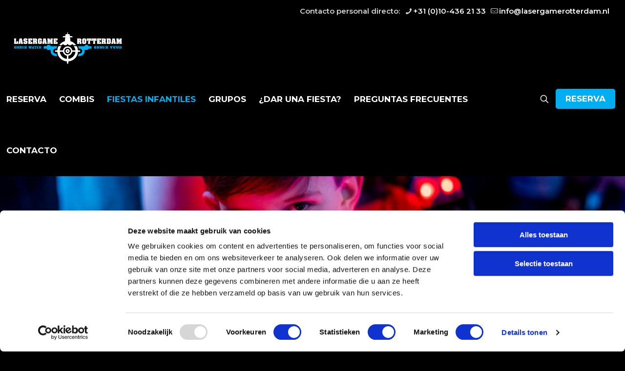

--- FILE ---
content_type: text/html; charset=utf-8
request_url: https://www.google.com/recaptcha/api2/anchor?ar=1&k=6Leqv5EpAAAAACNQ_TNAle6i5yEtVcF4L9SEfIhw&co=aHR0cHM6Ly93d3cubGFzZXJnYW1lcm90dGVyZGFtLm5sOjQ0Mw..&hl=en&v=N67nZn4AqZkNcbeMu4prBgzg&size=invisible&anchor-ms=20000&execute-ms=30000&cb=gtrgnn57jq0y
body_size: 48574
content:
<!DOCTYPE HTML><html dir="ltr" lang="en"><head><meta http-equiv="Content-Type" content="text/html; charset=UTF-8">
<meta http-equiv="X-UA-Compatible" content="IE=edge">
<title>reCAPTCHA</title>
<style type="text/css">
/* cyrillic-ext */
@font-face {
  font-family: 'Roboto';
  font-style: normal;
  font-weight: 400;
  font-stretch: 100%;
  src: url(//fonts.gstatic.com/s/roboto/v48/KFO7CnqEu92Fr1ME7kSn66aGLdTylUAMa3GUBHMdazTgWw.woff2) format('woff2');
  unicode-range: U+0460-052F, U+1C80-1C8A, U+20B4, U+2DE0-2DFF, U+A640-A69F, U+FE2E-FE2F;
}
/* cyrillic */
@font-face {
  font-family: 'Roboto';
  font-style: normal;
  font-weight: 400;
  font-stretch: 100%;
  src: url(//fonts.gstatic.com/s/roboto/v48/KFO7CnqEu92Fr1ME7kSn66aGLdTylUAMa3iUBHMdazTgWw.woff2) format('woff2');
  unicode-range: U+0301, U+0400-045F, U+0490-0491, U+04B0-04B1, U+2116;
}
/* greek-ext */
@font-face {
  font-family: 'Roboto';
  font-style: normal;
  font-weight: 400;
  font-stretch: 100%;
  src: url(//fonts.gstatic.com/s/roboto/v48/KFO7CnqEu92Fr1ME7kSn66aGLdTylUAMa3CUBHMdazTgWw.woff2) format('woff2');
  unicode-range: U+1F00-1FFF;
}
/* greek */
@font-face {
  font-family: 'Roboto';
  font-style: normal;
  font-weight: 400;
  font-stretch: 100%;
  src: url(//fonts.gstatic.com/s/roboto/v48/KFO7CnqEu92Fr1ME7kSn66aGLdTylUAMa3-UBHMdazTgWw.woff2) format('woff2');
  unicode-range: U+0370-0377, U+037A-037F, U+0384-038A, U+038C, U+038E-03A1, U+03A3-03FF;
}
/* math */
@font-face {
  font-family: 'Roboto';
  font-style: normal;
  font-weight: 400;
  font-stretch: 100%;
  src: url(//fonts.gstatic.com/s/roboto/v48/KFO7CnqEu92Fr1ME7kSn66aGLdTylUAMawCUBHMdazTgWw.woff2) format('woff2');
  unicode-range: U+0302-0303, U+0305, U+0307-0308, U+0310, U+0312, U+0315, U+031A, U+0326-0327, U+032C, U+032F-0330, U+0332-0333, U+0338, U+033A, U+0346, U+034D, U+0391-03A1, U+03A3-03A9, U+03B1-03C9, U+03D1, U+03D5-03D6, U+03F0-03F1, U+03F4-03F5, U+2016-2017, U+2034-2038, U+203C, U+2040, U+2043, U+2047, U+2050, U+2057, U+205F, U+2070-2071, U+2074-208E, U+2090-209C, U+20D0-20DC, U+20E1, U+20E5-20EF, U+2100-2112, U+2114-2115, U+2117-2121, U+2123-214F, U+2190, U+2192, U+2194-21AE, U+21B0-21E5, U+21F1-21F2, U+21F4-2211, U+2213-2214, U+2216-22FF, U+2308-230B, U+2310, U+2319, U+231C-2321, U+2336-237A, U+237C, U+2395, U+239B-23B7, U+23D0, U+23DC-23E1, U+2474-2475, U+25AF, U+25B3, U+25B7, U+25BD, U+25C1, U+25CA, U+25CC, U+25FB, U+266D-266F, U+27C0-27FF, U+2900-2AFF, U+2B0E-2B11, U+2B30-2B4C, U+2BFE, U+3030, U+FF5B, U+FF5D, U+1D400-1D7FF, U+1EE00-1EEFF;
}
/* symbols */
@font-face {
  font-family: 'Roboto';
  font-style: normal;
  font-weight: 400;
  font-stretch: 100%;
  src: url(//fonts.gstatic.com/s/roboto/v48/KFO7CnqEu92Fr1ME7kSn66aGLdTylUAMaxKUBHMdazTgWw.woff2) format('woff2');
  unicode-range: U+0001-000C, U+000E-001F, U+007F-009F, U+20DD-20E0, U+20E2-20E4, U+2150-218F, U+2190, U+2192, U+2194-2199, U+21AF, U+21E6-21F0, U+21F3, U+2218-2219, U+2299, U+22C4-22C6, U+2300-243F, U+2440-244A, U+2460-24FF, U+25A0-27BF, U+2800-28FF, U+2921-2922, U+2981, U+29BF, U+29EB, U+2B00-2BFF, U+4DC0-4DFF, U+FFF9-FFFB, U+10140-1018E, U+10190-1019C, U+101A0, U+101D0-101FD, U+102E0-102FB, U+10E60-10E7E, U+1D2C0-1D2D3, U+1D2E0-1D37F, U+1F000-1F0FF, U+1F100-1F1AD, U+1F1E6-1F1FF, U+1F30D-1F30F, U+1F315, U+1F31C, U+1F31E, U+1F320-1F32C, U+1F336, U+1F378, U+1F37D, U+1F382, U+1F393-1F39F, U+1F3A7-1F3A8, U+1F3AC-1F3AF, U+1F3C2, U+1F3C4-1F3C6, U+1F3CA-1F3CE, U+1F3D4-1F3E0, U+1F3ED, U+1F3F1-1F3F3, U+1F3F5-1F3F7, U+1F408, U+1F415, U+1F41F, U+1F426, U+1F43F, U+1F441-1F442, U+1F444, U+1F446-1F449, U+1F44C-1F44E, U+1F453, U+1F46A, U+1F47D, U+1F4A3, U+1F4B0, U+1F4B3, U+1F4B9, U+1F4BB, U+1F4BF, U+1F4C8-1F4CB, U+1F4D6, U+1F4DA, U+1F4DF, U+1F4E3-1F4E6, U+1F4EA-1F4ED, U+1F4F7, U+1F4F9-1F4FB, U+1F4FD-1F4FE, U+1F503, U+1F507-1F50B, U+1F50D, U+1F512-1F513, U+1F53E-1F54A, U+1F54F-1F5FA, U+1F610, U+1F650-1F67F, U+1F687, U+1F68D, U+1F691, U+1F694, U+1F698, U+1F6AD, U+1F6B2, U+1F6B9-1F6BA, U+1F6BC, U+1F6C6-1F6CF, U+1F6D3-1F6D7, U+1F6E0-1F6EA, U+1F6F0-1F6F3, U+1F6F7-1F6FC, U+1F700-1F7FF, U+1F800-1F80B, U+1F810-1F847, U+1F850-1F859, U+1F860-1F887, U+1F890-1F8AD, U+1F8B0-1F8BB, U+1F8C0-1F8C1, U+1F900-1F90B, U+1F93B, U+1F946, U+1F984, U+1F996, U+1F9E9, U+1FA00-1FA6F, U+1FA70-1FA7C, U+1FA80-1FA89, U+1FA8F-1FAC6, U+1FACE-1FADC, U+1FADF-1FAE9, U+1FAF0-1FAF8, U+1FB00-1FBFF;
}
/* vietnamese */
@font-face {
  font-family: 'Roboto';
  font-style: normal;
  font-weight: 400;
  font-stretch: 100%;
  src: url(//fonts.gstatic.com/s/roboto/v48/KFO7CnqEu92Fr1ME7kSn66aGLdTylUAMa3OUBHMdazTgWw.woff2) format('woff2');
  unicode-range: U+0102-0103, U+0110-0111, U+0128-0129, U+0168-0169, U+01A0-01A1, U+01AF-01B0, U+0300-0301, U+0303-0304, U+0308-0309, U+0323, U+0329, U+1EA0-1EF9, U+20AB;
}
/* latin-ext */
@font-face {
  font-family: 'Roboto';
  font-style: normal;
  font-weight: 400;
  font-stretch: 100%;
  src: url(//fonts.gstatic.com/s/roboto/v48/KFO7CnqEu92Fr1ME7kSn66aGLdTylUAMa3KUBHMdazTgWw.woff2) format('woff2');
  unicode-range: U+0100-02BA, U+02BD-02C5, U+02C7-02CC, U+02CE-02D7, U+02DD-02FF, U+0304, U+0308, U+0329, U+1D00-1DBF, U+1E00-1E9F, U+1EF2-1EFF, U+2020, U+20A0-20AB, U+20AD-20C0, U+2113, U+2C60-2C7F, U+A720-A7FF;
}
/* latin */
@font-face {
  font-family: 'Roboto';
  font-style: normal;
  font-weight: 400;
  font-stretch: 100%;
  src: url(//fonts.gstatic.com/s/roboto/v48/KFO7CnqEu92Fr1ME7kSn66aGLdTylUAMa3yUBHMdazQ.woff2) format('woff2');
  unicode-range: U+0000-00FF, U+0131, U+0152-0153, U+02BB-02BC, U+02C6, U+02DA, U+02DC, U+0304, U+0308, U+0329, U+2000-206F, U+20AC, U+2122, U+2191, U+2193, U+2212, U+2215, U+FEFF, U+FFFD;
}
/* cyrillic-ext */
@font-face {
  font-family: 'Roboto';
  font-style: normal;
  font-weight: 500;
  font-stretch: 100%;
  src: url(//fonts.gstatic.com/s/roboto/v48/KFO7CnqEu92Fr1ME7kSn66aGLdTylUAMa3GUBHMdazTgWw.woff2) format('woff2');
  unicode-range: U+0460-052F, U+1C80-1C8A, U+20B4, U+2DE0-2DFF, U+A640-A69F, U+FE2E-FE2F;
}
/* cyrillic */
@font-face {
  font-family: 'Roboto';
  font-style: normal;
  font-weight: 500;
  font-stretch: 100%;
  src: url(//fonts.gstatic.com/s/roboto/v48/KFO7CnqEu92Fr1ME7kSn66aGLdTylUAMa3iUBHMdazTgWw.woff2) format('woff2');
  unicode-range: U+0301, U+0400-045F, U+0490-0491, U+04B0-04B1, U+2116;
}
/* greek-ext */
@font-face {
  font-family: 'Roboto';
  font-style: normal;
  font-weight: 500;
  font-stretch: 100%;
  src: url(//fonts.gstatic.com/s/roboto/v48/KFO7CnqEu92Fr1ME7kSn66aGLdTylUAMa3CUBHMdazTgWw.woff2) format('woff2');
  unicode-range: U+1F00-1FFF;
}
/* greek */
@font-face {
  font-family: 'Roboto';
  font-style: normal;
  font-weight: 500;
  font-stretch: 100%;
  src: url(//fonts.gstatic.com/s/roboto/v48/KFO7CnqEu92Fr1ME7kSn66aGLdTylUAMa3-UBHMdazTgWw.woff2) format('woff2');
  unicode-range: U+0370-0377, U+037A-037F, U+0384-038A, U+038C, U+038E-03A1, U+03A3-03FF;
}
/* math */
@font-face {
  font-family: 'Roboto';
  font-style: normal;
  font-weight: 500;
  font-stretch: 100%;
  src: url(//fonts.gstatic.com/s/roboto/v48/KFO7CnqEu92Fr1ME7kSn66aGLdTylUAMawCUBHMdazTgWw.woff2) format('woff2');
  unicode-range: U+0302-0303, U+0305, U+0307-0308, U+0310, U+0312, U+0315, U+031A, U+0326-0327, U+032C, U+032F-0330, U+0332-0333, U+0338, U+033A, U+0346, U+034D, U+0391-03A1, U+03A3-03A9, U+03B1-03C9, U+03D1, U+03D5-03D6, U+03F0-03F1, U+03F4-03F5, U+2016-2017, U+2034-2038, U+203C, U+2040, U+2043, U+2047, U+2050, U+2057, U+205F, U+2070-2071, U+2074-208E, U+2090-209C, U+20D0-20DC, U+20E1, U+20E5-20EF, U+2100-2112, U+2114-2115, U+2117-2121, U+2123-214F, U+2190, U+2192, U+2194-21AE, U+21B0-21E5, U+21F1-21F2, U+21F4-2211, U+2213-2214, U+2216-22FF, U+2308-230B, U+2310, U+2319, U+231C-2321, U+2336-237A, U+237C, U+2395, U+239B-23B7, U+23D0, U+23DC-23E1, U+2474-2475, U+25AF, U+25B3, U+25B7, U+25BD, U+25C1, U+25CA, U+25CC, U+25FB, U+266D-266F, U+27C0-27FF, U+2900-2AFF, U+2B0E-2B11, U+2B30-2B4C, U+2BFE, U+3030, U+FF5B, U+FF5D, U+1D400-1D7FF, U+1EE00-1EEFF;
}
/* symbols */
@font-face {
  font-family: 'Roboto';
  font-style: normal;
  font-weight: 500;
  font-stretch: 100%;
  src: url(//fonts.gstatic.com/s/roboto/v48/KFO7CnqEu92Fr1ME7kSn66aGLdTylUAMaxKUBHMdazTgWw.woff2) format('woff2');
  unicode-range: U+0001-000C, U+000E-001F, U+007F-009F, U+20DD-20E0, U+20E2-20E4, U+2150-218F, U+2190, U+2192, U+2194-2199, U+21AF, U+21E6-21F0, U+21F3, U+2218-2219, U+2299, U+22C4-22C6, U+2300-243F, U+2440-244A, U+2460-24FF, U+25A0-27BF, U+2800-28FF, U+2921-2922, U+2981, U+29BF, U+29EB, U+2B00-2BFF, U+4DC0-4DFF, U+FFF9-FFFB, U+10140-1018E, U+10190-1019C, U+101A0, U+101D0-101FD, U+102E0-102FB, U+10E60-10E7E, U+1D2C0-1D2D3, U+1D2E0-1D37F, U+1F000-1F0FF, U+1F100-1F1AD, U+1F1E6-1F1FF, U+1F30D-1F30F, U+1F315, U+1F31C, U+1F31E, U+1F320-1F32C, U+1F336, U+1F378, U+1F37D, U+1F382, U+1F393-1F39F, U+1F3A7-1F3A8, U+1F3AC-1F3AF, U+1F3C2, U+1F3C4-1F3C6, U+1F3CA-1F3CE, U+1F3D4-1F3E0, U+1F3ED, U+1F3F1-1F3F3, U+1F3F5-1F3F7, U+1F408, U+1F415, U+1F41F, U+1F426, U+1F43F, U+1F441-1F442, U+1F444, U+1F446-1F449, U+1F44C-1F44E, U+1F453, U+1F46A, U+1F47D, U+1F4A3, U+1F4B0, U+1F4B3, U+1F4B9, U+1F4BB, U+1F4BF, U+1F4C8-1F4CB, U+1F4D6, U+1F4DA, U+1F4DF, U+1F4E3-1F4E6, U+1F4EA-1F4ED, U+1F4F7, U+1F4F9-1F4FB, U+1F4FD-1F4FE, U+1F503, U+1F507-1F50B, U+1F50D, U+1F512-1F513, U+1F53E-1F54A, U+1F54F-1F5FA, U+1F610, U+1F650-1F67F, U+1F687, U+1F68D, U+1F691, U+1F694, U+1F698, U+1F6AD, U+1F6B2, U+1F6B9-1F6BA, U+1F6BC, U+1F6C6-1F6CF, U+1F6D3-1F6D7, U+1F6E0-1F6EA, U+1F6F0-1F6F3, U+1F6F7-1F6FC, U+1F700-1F7FF, U+1F800-1F80B, U+1F810-1F847, U+1F850-1F859, U+1F860-1F887, U+1F890-1F8AD, U+1F8B0-1F8BB, U+1F8C0-1F8C1, U+1F900-1F90B, U+1F93B, U+1F946, U+1F984, U+1F996, U+1F9E9, U+1FA00-1FA6F, U+1FA70-1FA7C, U+1FA80-1FA89, U+1FA8F-1FAC6, U+1FACE-1FADC, U+1FADF-1FAE9, U+1FAF0-1FAF8, U+1FB00-1FBFF;
}
/* vietnamese */
@font-face {
  font-family: 'Roboto';
  font-style: normal;
  font-weight: 500;
  font-stretch: 100%;
  src: url(//fonts.gstatic.com/s/roboto/v48/KFO7CnqEu92Fr1ME7kSn66aGLdTylUAMa3OUBHMdazTgWw.woff2) format('woff2');
  unicode-range: U+0102-0103, U+0110-0111, U+0128-0129, U+0168-0169, U+01A0-01A1, U+01AF-01B0, U+0300-0301, U+0303-0304, U+0308-0309, U+0323, U+0329, U+1EA0-1EF9, U+20AB;
}
/* latin-ext */
@font-face {
  font-family: 'Roboto';
  font-style: normal;
  font-weight: 500;
  font-stretch: 100%;
  src: url(//fonts.gstatic.com/s/roboto/v48/KFO7CnqEu92Fr1ME7kSn66aGLdTylUAMa3KUBHMdazTgWw.woff2) format('woff2');
  unicode-range: U+0100-02BA, U+02BD-02C5, U+02C7-02CC, U+02CE-02D7, U+02DD-02FF, U+0304, U+0308, U+0329, U+1D00-1DBF, U+1E00-1E9F, U+1EF2-1EFF, U+2020, U+20A0-20AB, U+20AD-20C0, U+2113, U+2C60-2C7F, U+A720-A7FF;
}
/* latin */
@font-face {
  font-family: 'Roboto';
  font-style: normal;
  font-weight: 500;
  font-stretch: 100%;
  src: url(//fonts.gstatic.com/s/roboto/v48/KFO7CnqEu92Fr1ME7kSn66aGLdTylUAMa3yUBHMdazQ.woff2) format('woff2');
  unicode-range: U+0000-00FF, U+0131, U+0152-0153, U+02BB-02BC, U+02C6, U+02DA, U+02DC, U+0304, U+0308, U+0329, U+2000-206F, U+20AC, U+2122, U+2191, U+2193, U+2212, U+2215, U+FEFF, U+FFFD;
}
/* cyrillic-ext */
@font-face {
  font-family: 'Roboto';
  font-style: normal;
  font-weight: 900;
  font-stretch: 100%;
  src: url(//fonts.gstatic.com/s/roboto/v48/KFO7CnqEu92Fr1ME7kSn66aGLdTylUAMa3GUBHMdazTgWw.woff2) format('woff2');
  unicode-range: U+0460-052F, U+1C80-1C8A, U+20B4, U+2DE0-2DFF, U+A640-A69F, U+FE2E-FE2F;
}
/* cyrillic */
@font-face {
  font-family: 'Roboto';
  font-style: normal;
  font-weight: 900;
  font-stretch: 100%;
  src: url(//fonts.gstatic.com/s/roboto/v48/KFO7CnqEu92Fr1ME7kSn66aGLdTylUAMa3iUBHMdazTgWw.woff2) format('woff2');
  unicode-range: U+0301, U+0400-045F, U+0490-0491, U+04B0-04B1, U+2116;
}
/* greek-ext */
@font-face {
  font-family: 'Roboto';
  font-style: normal;
  font-weight: 900;
  font-stretch: 100%;
  src: url(//fonts.gstatic.com/s/roboto/v48/KFO7CnqEu92Fr1ME7kSn66aGLdTylUAMa3CUBHMdazTgWw.woff2) format('woff2');
  unicode-range: U+1F00-1FFF;
}
/* greek */
@font-face {
  font-family: 'Roboto';
  font-style: normal;
  font-weight: 900;
  font-stretch: 100%;
  src: url(//fonts.gstatic.com/s/roboto/v48/KFO7CnqEu92Fr1ME7kSn66aGLdTylUAMa3-UBHMdazTgWw.woff2) format('woff2');
  unicode-range: U+0370-0377, U+037A-037F, U+0384-038A, U+038C, U+038E-03A1, U+03A3-03FF;
}
/* math */
@font-face {
  font-family: 'Roboto';
  font-style: normal;
  font-weight: 900;
  font-stretch: 100%;
  src: url(//fonts.gstatic.com/s/roboto/v48/KFO7CnqEu92Fr1ME7kSn66aGLdTylUAMawCUBHMdazTgWw.woff2) format('woff2');
  unicode-range: U+0302-0303, U+0305, U+0307-0308, U+0310, U+0312, U+0315, U+031A, U+0326-0327, U+032C, U+032F-0330, U+0332-0333, U+0338, U+033A, U+0346, U+034D, U+0391-03A1, U+03A3-03A9, U+03B1-03C9, U+03D1, U+03D5-03D6, U+03F0-03F1, U+03F4-03F5, U+2016-2017, U+2034-2038, U+203C, U+2040, U+2043, U+2047, U+2050, U+2057, U+205F, U+2070-2071, U+2074-208E, U+2090-209C, U+20D0-20DC, U+20E1, U+20E5-20EF, U+2100-2112, U+2114-2115, U+2117-2121, U+2123-214F, U+2190, U+2192, U+2194-21AE, U+21B0-21E5, U+21F1-21F2, U+21F4-2211, U+2213-2214, U+2216-22FF, U+2308-230B, U+2310, U+2319, U+231C-2321, U+2336-237A, U+237C, U+2395, U+239B-23B7, U+23D0, U+23DC-23E1, U+2474-2475, U+25AF, U+25B3, U+25B7, U+25BD, U+25C1, U+25CA, U+25CC, U+25FB, U+266D-266F, U+27C0-27FF, U+2900-2AFF, U+2B0E-2B11, U+2B30-2B4C, U+2BFE, U+3030, U+FF5B, U+FF5D, U+1D400-1D7FF, U+1EE00-1EEFF;
}
/* symbols */
@font-face {
  font-family: 'Roboto';
  font-style: normal;
  font-weight: 900;
  font-stretch: 100%;
  src: url(//fonts.gstatic.com/s/roboto/v48/KFO7CnqEu92Fr1ME7kSn66aGLdTylUAMaxKUBHMdazTgWw.woff2) format('woff2');
  unicode-range: U+0001-000C, U+000E-001F, U+007F-009F, U+20DD-20E0, U+20E2-20E4, U+2150-218F, U+2190, U+2192, U+2194-2199, U+21AF, U+21E6-21F0, U+21F3, U+2218-2219, U+2299, U+22C4-22C6, U+2300-243F, U+2440-244A, U+2460-24FF, U+25A0-27BF, U+2800-28FF, U+2921-2922, U+2981, U+29BF, U+29EB, U+2B00-2BFF, U+4DC0-4DFF, U+FFF9-FFFB, U+10140-1018E, U+10190-1019C, U+101A0, U+101D0-101FD, U+102E0-102FB, U+10E60-10E7E, U+1D2C0-1D2D3, U+1D2E0-1D37F, U+1F000-1F0FF, U+1F100-1F1AD, U+1F1E6-1F1FF, U+1F30D-1F30F, U+1F315, U+1F31C, U+1F31E, U+1F320-1F32C, U+1F336, U+1F378, U+1F37D, U+1F382, U+1F393-1F39F, U+1F3A7-1F3A8, U+1F3AC-1F3AF, U+1F3C2, U+1F3C4-1F3C6, U+1F3CA-1F3CE, U+1F3D4-1F3E0, U+1F3ED, U+1F3F1-1F3F3, U+1F3F5-1F3F7, U+1F408, U+1F415, U+1F41F, U+1F426, U+1F43F, U+1F441-1F442, U+1F444, U+1F446-1F449, U+1F44C-1F44E, U+1F453, U+1F46A, U+1F47D, U+1F4A3, U+1F4B0, U+1F4B3, U+1F4B9, U+1F4BB, U+1F4BF, U+1F4C8-1F4CB, U+1F4D6, U+1F4DA, U+1F4DF, U+1F4E3-1F4E6, U+1F4EA-1F4ED, U+1F4F7, U+1F4F9-1F4FB, U+1F4FD-1F4FE, U+1F503, U+1F507-1F50B, U+1F50D, U+1F512-1F513, U+1F53E-1F54A, U+1F54F-1F5FA, U+1F610, U+1F650-1F67F, U+1F687, U+1F68D, U+1F691, U+1F694, U+1F698, U+1F6AD, U+1F6B2, U+1F6B9-1F6BA, U+1F6BC, U+1F6C6-1F6CF, U+1F6D3-1F6D7, U+1F6E0-1F6EA, U+1F6F0-1F6F3, U+1F6F7-1F6FC, U+1F700-1F7FF, U+1F800-1F80B, U+1F810-1F847, U+1F850-1F859, U+1F860-1F887, U+1F890-1F8AD, U+1F8B0-1F8BB, U+1F8C0-1F8C1, U+1F900-1F90B, U+1F93B, U+1F946, U+1F984, U+1F996, U+1F9E9, U+1FA00-1FA6F, U+1FA70-1FA7C, U+1FA80-1FA89, U+1FA8F-1FAC6, U+1FACE-1FADC, U+1FADF-1FAE9, U+1FAF0-1FAF8, U+1FB00-1FBFF;
}
/* vietnamese */
@font-face {
  font-family: 'Roboto';
  font-style: normal;
  font-weight: 900;
  font-stretch: 100%;
  src: url(//fonts.gstatic.com/s/roboto/v48/KFO7CnqEu92Fr1ME7kSn66aGLdTylUAMa3OUBHMdazTgWw.woff2) format('woff2');
  unicode-range: U+0102-0103, U+0110-0111, U+0128-0129, U+0168-0169, U+01A0-01A1, U+01AF-01B0, U+0300-0301, U+0303-0304, U+0308-0309, U+0323, U+0329, U+1EA0-1EF9, U+20AB;
}
/* latin-ext */
@font-face {
  font-family: 'Roboto';
  font-style: normal;
  font-weight: 900;
  font-stretch: 100%;
  src: url(//fonts.gstatic.com/s/roboto/v48/KFO7CnqEu92Fr1ME7kSn66aGLdTylUAMa3KUBHMdazTgWw.woff2) format('woff2');
  unicode-range: U+0100-02BA, U+02BD-02C5, U+02C7-02CC, U+02CE-02D7, U+02DD-02FF, U+0304, U+0308, U+0329, U+1D00-1DBF, U+1E00-1E9F, U+1EF2-1EFF, U+2020, U+20A0-20AB, U+20AD-20C0, U+2113, U+2C60-2C7F, U+A720-A7FF;
}
/* latin */
@font-face {
  font-family: 'Roboto';
  font-style: normal;
  font-weight: 900;
  font-stretch: 100%;
  src: url(//fonts.gstatic.com/s/roboto/v48/KFO7CnqEu92Fr1ME7kSn66aGLdTylUAMa3yUBHMdazQ.woff2) format('woff2');
  unicode-range: U+0000-00FF, U+0131, U+0152-0153, U+02BB-02BC, U+02C6, U+02DA, U+02DC, U+0304, U+0308, U+0329, U+2000-206F, U+20AC, U+2122, U+2191, U+2193, U+2212, U+2215, U+FEFF, U+FFFD;
}

</style>
<link rel="stylesheet" type="text/css" href="https://www.gstatic.com/recaptcha/releases/N67nZn4AqZkNcbeMu4prBgzg/styles__ltr.css">
<script nonce="S7b_5yCqiUrOnf4xAyO2Wg" type="text/javascript">window['__recaptcha_api'] = 'https://www.google.com/recaptcha/api2/';</script>
<script type="text/javascript" src="https://www.gstatic.com/recaptcha/releases/N67nZn4AqZkNcbeMu4prBgzg/recaptcha__en.js" nonce="S7b_5yCqiUrOnf4xAyO2Wg">
      
    </script></head>
<body><div id="rc-anchor-alert" class="rc-anchor-alert"></div>
<input type="hidden" id="recaptcha-token" value="[base64]">
<script type="text/javascript" nonce="S7b_5yCqiUrOnf4xAyO2Wg">
      recaptcha.anchor.Main.init("[\x22ainput\x22,[\x22bgdata\x22,\x22\x22,\[base64]/[base64]/[base64]/[base64]/[base64]/[base64]/KGcoTywyNTMsTy5PKSxVRyhPLEMpKTpnKE8sMjUzLEMpLE8pKSxsKSksTykpfSxieT1mdW5jdGlvbihDLE8sdSxsKXtmb3IobD0odT1SKEMpLDApO08+MDtPLS0pbD1sPDw4fFooQyk7ZyhDLHUsbCl9LFVHPWZ1bmN0aW9uKEMsTyl7Qy5pLmxlbmd0aD4xMDQ/[base64]/[base64]/[base64]/[base64]/[base64]/[base64]/[base64]\\u003d\x22,\[base64]\\u003d\x22,\x22w6UoKcO5SjNCRMO/wo1TWsKrw5/[base64]/[base64]/Dg8O9wp7CtcOnSAg3w7zCjsOhw4XDiAgPND1Uw4/DjcO2IG/DpEfDvsOoRXPCicODbMKSwo/[base64]/w5PDkWsfw5BjwpEUw6DCtGkMLcO3wqTDjkg0w6HCglzCncKBFm3Dl8ObHVhxdUkRDMKAwpPDtXPCr8Oow43DsnTDvcOyRCXDmRBCwphhw65lwr3CusKMwogzGsKVSSfCpi/CqjLCsgDDiWI1w5/DmcKsADIew509fMO9woU6Y8O5eXZnQMO4B8OFSMODwp7CnGzCoUYuB8O/EQjCqsKMwojDv2VtwrR9HsOLLcOfw7HDuSRsw4HDgGBGw6DCiMKWwrDDrcOcwrPCnVzDuwJHw5/CsA/Co8KABUYBw5nDnsKFPnbCkMKtw4UWMW7DvnTCssKVwrLCmzQbwrPCuiTCnsOxw540wp4Hw7/DnxMeFsKZw6bDj2gfFcOfZcKPDQ7DisKmSCzCgcKjw4crwokoFwHCisOCwr0/R8OFwpo/a8OqccOwPMOWCTZSw7chwoFKw5TDs3vDuR3CrMOfwpvCkcKVKsKHw6TCggnDmcOkX8OHXHU1CywQOsKBwo3CoDgZw7HCvG3CsAfCuy9vwrfDicK2w7dgPnU9w4DCpU/DjMKDG0Iuw6VOOcOGw5IewpdSw6fDvE7DiGFyw7hgwpI7w7PDrcOwwrLDh8Kkw6IPJsKMw5PCsAjDqMOJe3nCvV7Cm8OtLzDCjcK/[base64]/w6HCl0XDt1puw6/Dpj86FnbCgV5PwqrCmhLDhGXDvsKAWEQow6bCoQbDpz/Dr8Kaw4fDncKEw5lQw4V0OxfDhVhOw4vCiMKGDMKrwoHCvcK0w6kNOMOwTsKSwp5yw7MTSzUCaizDvcOYw7zDvB/Dn0zDjGjCj0QufFkadS/[base64]/DpFTDujfDslhGw6J2wrtLwobCpRx6w5nCui8uQ8K1woFswrPChcKVw5t2wqIxPsO9VnrCmXZXe8KXJDoqwp/CgsOcY8OJEkouw659bcKSN8OGw7Fow7/CoMKGUyU+w7Y5wrvCuSPCl8OmfsO4GzvDj8OkwopJw60hw6/DkXzDtktxw4MKKDzCjioABMOAw6rDv1c/w6jCkMOTc28tw7LCtcOhw4TDvcOMTRxKwpoOwofCrzQwThvDuAbCusOTwovClzpKG8KvLMOgwqDDpV/CmlLCg8KsCGspw5hKLkfDhMOnRcOlw5zDjULClMK3w4QabWdiw7rCu8Owwp8tw7vDlEHDvgXDsm8Vw4TDjcKuw5/DrsKcw4bCmgInw4cKTMKbAmvCuRXDhEQpwpECHlckG8KawplBKEU+SlrCli/CqcKKG8KgQE7Cohozw7l5w4bCtmd2w7EUTDLCg8K1wo14w5fCsMOMW3YlwqrDl8KCw51+JsOUw6V2w6bDisOqwqYowotcw7TClMOxWCXDtDLCnMOMQV1+wrFHDGrDmsKJAcKMw6FAw71Yw4/Dn8K5w5ViwpTCicOpw4HCtGdFZjDChcK5wpXDpGZxw7BPwpXCrwFkwonCt3zDtMKZw4VZw6vDmMOFwpE1ZMOlL8O1wqrDpsKbwpZHflYPw7xUw4/CqSLCpx4FbysiDF7CisKWS8Kxwq9XH8OpfsK+dR5hV8ODfzUrwpJGw5s2XsKbfsOWwp3Cj1DCliYCEsKYwrLDiTkYZsKMSMOtMFc1w7fCn8O5CEXDn8Ktw7g4VD/Dv8OpwqdEU8KmXDLDgF1QwrxZwrXDt8OycsOawofCosKnwp/CvFdww4jCoMK9FzjDtMO8w5ljdMODFig8McKTQsOXw4XDtG4kDsOLbsKpw5jCvhnCpsOwVsONLx/[base64]/[base64]/[base64]/[base64]/CksOTw63Dt8Otw5DCo8K5DsKQRjMjVEvDt8O6w7ApMMKFw4TCrWDCv8OuwoHCjMOIw4rDmMKzw4/CicK2wosbw5pOw6zCisKPUlLDi8KwLR55w7sILiQxw7rDg17CumTDjMOgw6s1Q17Cny1ww43CiGHDksKXRcK7ZMKlZzbCq8KscVHCmg01FcOuW8Kkw45iw55nA3ZbwpZkw7YAV8ODOcKcwqNjP8OYw5zCpsKDJyRfw6Fww4jDrSxaw4/Dv8KsIyrDgcKew5sHPMO2CcKUwozDiMKPE8OsSQRxwrs3KsOVcMOpw4/[base64]/[base64]/DnRHDk8OtwoEyAXDDgl9nBsOrwp9Hwo3Dq8KBwrMxw71KNMOoPMKQwpRnGcKAwpbCksKbw4Aww5dUw7ccwpYSP8Opw5gSNAjCrEUQw5XDqhrCn8OCwrhpHgTCnmVlwr1vw6ciGcOPaMOSwrwlw50Ow75UwoASfELDtgjCnwrDimBRw6XDnMKcRcO/w7PDk8KOwrLDq8OLwp3DicKqw5jDm8ObCElySVFbwozCuzhBfMKvEMOuKsKdwrU3wozCsjthwoEmwoFZwoA0T1AHw642anAwOsKaE8O7OmA+w6HDssOuw4nDkglBesOiATzCjMOUTsKRGnzDvcOewogeYsKeQsKEw78kR8KLc8K+w7MBwoxOw6/DnsOOwqbCuQ/DjcKow5VPBMK2H8KDeMONRmfDgsO4QQpUa1MEw49+wqjDtsOhwqI+w6DCkAYGw5/[base64]/aT7DksOsX8K5w41Qwq3CtcK5w4vCmnxVwoTCqcK8PcK2wq3DvcK3L2nCswPDr8K8w67CrcKMWcOSQj7DrsKkw53DryDCucKrOBvCsMKOQUw4w7YQw6bDh3LCqjLDkMKqw58BBl/DkWfDs8KkZsO/VcOsasOeYS3CmUptwoVEUMOIFBFdbFcawobCksOFG2fDq8K9w73DlsO1BlEBWWnDgMKzSsKCQn4jWXFcwq/[base64]/EGFoLcK+AMOGw6QTwrNiXcKycHVrwoTCnkvDsn/CusKSw4LCu8Knwqwjw7RuDcO5w67Cm8KPW2DCkxQRwrHCvH91w7wJfMOfeMKbIicjwrp9fMOLwrzClsKuKcOzAsKcwrdjTU/Ck8K4CMKYUMOuHGY0w45kw6w4ZsOTwp/CrcOcwohUIMKwbTxUw7M5w4vDlHLDk8Kdw4cpwovDq8KMJsKFAcKMdARRwqZdNibDicOFEUZWw4jCu8KrZ8OpADTDsEfCv20YVsKrQMO6b8K6CMOXAcKRP8K2w5XChxPDtXzDi8KMZHfCmljCv8K/ZMKkwprDo8Opw6F6w6vCuGIVL03CusKMwoXDmDbDiMKSwrQRM8OmK8OtSsKOw41pw4fDgzXDtljDoXDDgh/DpiPDucOiwo94w7TCj8OKwotJwq8Wwrowwp5Uw7rDj8KILB/DoTHDghnCgMOOJ8K/[base64]/CpArDqsKHw5ZVesKGw7YNBcO3KMK8wqoqcMKIw6HDmMKtQxjCiirDjGEywqs+SlRnDizDt2fCn8KoBSF/w5ATwpd+w67DpcKmw44HB8KIw69KwrsGwrzChjDDpFXCnMK1w6PDl3PCvcOBw5TCix7CmsOha8KCLibCsW/CiFPDusOId1xdwpnDn8OMw4R6DQNewoXDmWnDvsK8JmfCusOEwrPCi8K4wozDncKHwq0zw73CgGTCmCLCgE3DssK5LUXDp8KLP8ObQ8OQFGtrw7DDl2HCjxYDw6jCicOhwr1/EsKmPDJAX8KXw5sVwqnCgMO6HcKSIE1QwonDjkjDsHo1IDnDtcOKwrJLw4Fewp/[base64]/CnBvDh8OIw6I5woB0wpYTX8Knc8OCwr1nHx08e3bDlHofJMO6wqZawr3Cg8K/VMKPwqvCr8OKwoPCvsOeDMKhwpZ8fMOGwqvCpMODwqLDlsOMw68kK8KzcMOWw6TDhMKOw7AawqjCg8OQajQKJTRgw5tgS1Mzw7ggw7YMdX/Ct8KFw4dBwohybzjCusO+Qx3Cgx9ZwrHChMKlQHXDrTtRwqXDgsO/w5nCi8Knwrk3wq1KNkQJKcOSw5LCvy/DjEhkV3DDl8OQe8O0wojDvcKWwrXCnsK/w4DCsyR5wp0AJMKBS8OZw4DCp2EEwoIVTMKpCsKaw5DDncO0wphWPMONwqEvJcKGXgZGworCh8O8wpLDmCQnTRFATsKtwqTDhCNFwrk7UcOqwrlIbcK0w7vDkVVXw4M/w7J/wqgMwrrChmfClMKaLgvCu0HDn8ODOBTCpcK8RjzCo8OwW3MGw4/CsFHDl8OrfcKCbxDCpMKJw4/DrMKxw5/Du0Y1LnYYacOzEhN1w6J4WsOkwoJ5bVBLw4vCgT1fI3pZw6zDmsOWEMKsw4Nww7FOw5I+wrrCjFBkODRTLwh0Dm/CkcOjWQ0TI1PCvjDDlxvCnMOWPUZXZE8pY8KWwrnDmH51AR8+w6bCv8O/IMOZw48MYMOHBFsfGwDCucKsIDXChTVJYcKmw5/Ct8KyCsKMJcOdNR/DjsO5wp7DhhHDknlvZMK5wqDDi8O9w5Vrw6cCw5PCp2XDtiYuHcOQwqHDjsK4DBkibsKsw6BDwonCoFTCuMKEc0cRwoo3wrZgEMOeTQAJRMOASsO8w5/DhEBxwolsw77DmnQjw58pw4XDrMOuScKPw7PCtxsmw7oWLA4DwrbDrMK9w77CjsOBbX3DjF7CvsOdTSswb1/DisKXIsOEDAhkICcnL2TDnsOxQGATInVpwoDDjH/DucKXw7Jsw67CmWxkwq4cwqxaWHzDjcOiDMOSwo/Dg8KDUcOCXcO2ayxmOCVTDisIwrfCuG7CoVMjIy/DpcKjOh/[base64]/w7l0w5LCm05JwrPCjcK+w5HDpsKHM8KuXiQaEk4lewvDu8Ovf2trDcO/XAPCrcKcw5DDg0Yzw43CvMOaSDEAwpgDP8KaJsOGfh3DhMKDw7ssTVzDgcOiG8KFw7kXwrnDoRHCvD3DljJQw6A9woPDlMOtwqELLm/DjsOZwonDuk56w6fDpsOMEMKHw5rDoi/DjcO8wqPCrsK7wr7DlMOdwojDllvDsMOWw75yQBNOwqXCpcKVwrHDkRNhEwvCiUBDTcKTJsOFw6zDtsKmw7Bmwo9MUMORKj7DjxbDk3/[base64]/w4XDv8KtWB5aMMONPxgXw69MM016IcOlSsOGIC/DuWPCqGtMw67CnVXDl1/CqEpHw5RwfDMaUMK8UsKqaR5aIGR4HMO+wrzDtjTDjMKXw53DlXLDt8KvwpkrCU7CrMKlKcKacWlpw7J9wo3CkcKywoDCtsKTw65QU8Kbw4Bha8K5LF19cEPCqnbDlAPDqcKBwr/CqMK/wpbDlDxAPMOWcQnDrMO1wr52ImPDjFrDum7Dq8KuwpHCrsOZw65tcGvDqS3DoWBEDMOjwoPDijPCgEzCq2R2IsORw642CCYROsOowpgNw73Cl8OOw4dAwqfDjCRlwqPCowvCnsKZwrZPQGTCjC/Dk1bCsBXCocOSwo5VwqTCoH5jAMKWRinDrRdYMwrCvS3DkMO2w4XCt8OJwoLDiBjCnnU+dMOKwq/Cj8OZTMKaw6Nswq7DucK1wphWwp02w40PMcOvwqwWbMOJw75Pw6h4U8O0w6J5wpPCi0xxwqXCpMKxYyTDqiJGaEfCrcOYYsOUw6LCisOgwo1VKynDpcKSw6fCnMKhd8KUD0PCjV9gw41Pw5TCosK/worDp8KIdsKcw4prwrg7wqbCgsOeQ250XVN1woxywr4vwoTCi8Khw4nDpC7DoWzDrcK4TSPCrMKNScOtVMKaZsKSeyvDocOiwr0iw57CpTVvFA/Cu8OVw6I1dcOAdlvCpjTDkVMKwphCYCZnwp4UT8KVEXfCs1DCvcOIwqtbwqMUw4LCo0/DmcKmwpVbwohjw7NvwqM5GQHCnMKEw58gP8OjHMOAwqFyAxh+N0chHcKTwqAzwprDmQ8wwp3Dq24iVsK5DsKWdsKwXsKyw51TFcOew6EfwoPDqRJEwrQTEMK2wpUFPjhHwqQGL2jClHNZwpAhJcO/w5zCkcKyG0Zjwop4PT3ChTXDmcKWw7IQwqZ4w7vDo1TCtMOswpnDp8OmVUVcw67CvGLDosOZeS/CnsO3MMKQw5jCohTCvMKGEcOXZjzDg15/wrzDk8KyTcONwq/DqsO5w4bDrjYLw4fDlzgbwqNYw7drwpXCr8OffHjCv3RhHHYVTGR/FcOzw6INOMOuwql/w4/DmsOcGsKQwpItCmMhwrtZJzgQw6M+McKJCRtiw6bDscKbwopvXcOieMKjw4DDhMKEw7RaworDs8O9IcK/wqXDuEPCjCoRUcODCQHCoVnDiEMtUGjDp8Kzwo0rwpl2csOmEivDnsOVwpzDlMO+Eh/DmcOEwo1EwqMoGkZiPMOhflJkwq/[base64]/[base64]/DozdBw793A3nCpR3CmMK2Qx/[base64]/[base64]/CqS/Ck8K+wo5nQMKQY35yeMOTb8OAQS1LBl/CvhTDqMOJw7rCkx9IwqwPSX0cwpIXwrVcw7HCr0rCrHp5w7U7RVLCu8KWw6bCn8OnPg5afMKOJXg/wo9eacKOX8OFRMK/[base64]/Cm1Ybwph/[base64]/CnMKUwqV/wpbCoAp4UlvDsSzCmMO7bR3ChcKmN0VcEsOpMsKgfsONw5YNw7LCu2t/[base64]/CmG3DlDDCusK6w4fCtMOkK8KlwpwnMsOABcOnwrjCrF3CpEhpB8KAwoQ6A0JBXUI9P8OaW1PDqcOTw4E6w5pWwp8fFjbDjwfCqcK6w5TCiQM4w7fCuGQ/w53CiBLDpSQAF2TDi8KOw4vDq8Kawr9/w7fCiRTCicO/w5DClm/[base64]/WEXDjx/[base64]/CtcO5wpZDQXPDqcOHwqrDj2DDi8OWw7lWSMOYw5h2A8OAOg/Cp1EZw7BFZh/DoxrDk1nCu8OjLsKtM1zDmsOgwrzDlkB5w7zCs8OTw4XCoMOxBMOwPl93SMKjw6JnWhPChUfDim/DqMOpFUUJwpdRWTN9AMKVwpvClMKvY0LClQQVahoAEkHDk3MiEjDCq3PDsgQkB1nCkcKBwrrDvMKlw4TCrntGwrPCo8KSwodtG8OsBsObw68fw5Egw4DDr8OKwqJTUHZEasK/[base64]/DvGszAWrCicOAw63Dq8ONwo/Crih8wrx8w7PDkSnCqcOxfsK1wp3DrsKMdMOuVF8ROMOrwrTDsknDlcKHaMKSw5NlwqtMwqPDgMONw7/Dg13CvsK3N8KOwpnDlcKiTcKVw4AGw7tLw4FMD8Kwwq03wqoaSAvDsFjDv8KDVcKIw7rCs0XCpDsCUS/DjMK5w63DqcOwwqrClMOYwqjDvx7DmEsiwohrw4XDrMOswpTDuMOUw5XCvw3DuMOjJlxgYwFAw6/Dnx3ClMK1VMOSVMOrw4DCssOmEsK4w6XCgE/CgMOwb8OtbAXDtEM7wrxzw4ZkQcOXw7jCnCslwpJyNjBvwpDCm23DkcOLa8OAw6PDrwYoUi/DqRJKcGrDqVBaw5IMcMKFwoNudcKCwrYawqx6OcK3A8Ovw5HCqMKVwogvAmjDqHXCiGoFeWw/w6YywpbCsMK9w5gIacKWw6fDoxrCjRnDkFvCgcKVwql8w5rDqsOdcMOnQ8KUwr45woo6MQnDhMKhwqDDjMKtMmXCo8KEw67DtS0Rw4JGwqgqw54MPFBLwpjDjsKfWn9ow6tqKAd8PsOWNMOQwqkUKmPCvsK/SnrCuTsaKcOwf1nCvcOgEMOscz9gS1fDscK4SSB+w7TCsSDCjcK6BlrDgsOYFzQwwpBFwq9dwqgqw4JpXMOMCk/DjMKpB8OCMUlkwpHDkCvCr8Ojw4hSw7cEYcOow5lhwqMNwoLDlMO2w7BqG2Fuw5XDi8OgW8KNbFHCvgtPw6HDnsKMw55APF92wobDlcOSaE9awoXCu8O6VsKpw7jCjSJcVBjCpsKMYMOvw4vCvgHDl8Oiw6fCqsKUX3l8aMOAwqgowp7Cg8O2wq/[base64]/ecO7MyvCicKQRQrDvUwCC8OkEcKWKcKXw6kgwp87w6pewqdwFmxdQA/[base64]/wozDohsywrMnYcKaf8OmwqXCmSpbccK0HsOUw4Vmwp8RwqcIw7bCtAAzwqlUbSJ/EsK3b8KHwpDCtHgQW8KdMDZlDFx/KRgDw4DCrMKLw7dzw4kWUmg1GsKww5NAwqonw5zCuAJRw7XCqWQ7wpnCmysqFg4xbht0eRppw74wdcKHQcK1EE7DoV/DgMK3w7ASfzzDm0E7wozCpMKOw4XCr8KNw4fCqMOUw7Qbwq7CljjCm8O1b8OFwp5Nw6dfw6IPD8OZSFTDtBJzwpzCmcOtSUHCjx5HwpghE8O9wrvDuhLCh8K6QjzDosKCAHbDqsO/HCjDmiXDiVF7ZsKQw6V9w5/DtBTChcKNwo7DgsKAdcOzwr1CwpHDjsOpw4VAw6jClcOwYsKZw5tNQMOEcihCw5HCoMK6wokrGlvDnmDCpnFFXBcZwpPClMOMwpnClMKcb8KSwp/[base64]/DswNRw6zDusO1O8Kuwr7CvwnDlsOZIR7Chw/DsMO/KsOgUsORwq7Dp8O4AMOrwqnCnMK8w4PCgivDrMOrF2pObVLCmXBSwohZwpMow6PCv31SD8KlWMO1FsO1wpgkXcOLwqXCp8K1Oh/DosK/w6w1E8KDXmphwpQiL8OGVxwFCQQgw7kHGCFcdsKUQsOzQcKiwqjDl8O9w5Bew6wPb8OHwqtsZGw8wqDCi38+GsKqclovw6HDisKMwr04w6XCpsKNIcKnwrXDjTrCscOLEsOXw7nDqkrCmA/[base64]/Dm8KQbkUawoXDocOVw4bDjisSZsOfw7UMw4gnGcKVd8KRfcKfwqQ/DMOcOMKcRcOWwqrCqsK3GQ4xdDBQCQV7wqJLwrHDn8OzdsOZSjvDtsK8SX0UCMO3BcOUw4DCiMKaMh5mw7rCkQ/Dn3bDvMOgwoXCqkFGw6oGBjvCmj3CmcKMwrkkMSw/BzjDhVnCgTzCpMKaYsKXwo7Dkgpmwp/DlMKnccKySMOsw45/[base64]/[base64]/wo8ywrLClVnCqhbCumptRUEgYsOuOMOVwqHCkS3DixfCjsOse2AKTcKnZD8Xw44fdmp6wpQowrnCkcKbw6/DsMKFUykWw77CgMO2wrFkCMKmZBfCjsOgw6UkwoshEBHDt8OQGhF6AgbDsAnCuw4jw5gSw5lGOsONwplbfsOKw7cbfsODwpQ4D30jGi5Xwo3Cgz8xcn/Ci30TA8KKSh9yJkhbXhB1G8Oyw5jCvsObw5Zyw7kPasKHO8OKwotdwqPCgcOKNhkiNB7Dh8Oiw7hTNsOuwqnCuBVaw77DlkLCkMK5NcOWw6RoBhAFIH9Qwo57exDCjMOXKcOybcKvZsK1wrrDnsOianBxJR/CusO2fCzDmUHDr1Mew4ZvW8ObwrF1wpnCrBBowqTDv8KHwqlDYMKLwobCnUrDo8Kiw7luHAEjwoXCpsOBwpXCtT4ad2YbNmPCscOswq7Co8Kjwrxaw6ALw4/CusOewr94M1vClE/CpmkVc1rDosOiFsOBDkJbw5TDrGwifgTCpcKgwrQ4fMO1QFdnJUUTwoFuwqrDuMOqw63Dtw0Qw5fCqsONw5/CmTM0Z3FHwq3DkHBXwrUNJ8K6XMOkfjNuw6LDosOZDURtQ1vDusO4RlfCuMKadjE1JQI3w758KlnCtMKKYMKIw7xiwqbDncK9Wk/Cp3lZdjUPH8Kkw7rDl1/CscOQw5kAVUVdwpJqDsOPU8OdwpFHbnoRYcKvwpIkEFt0OhLDkznCoMOPOMOOw58fw6VnVsKuw7o1NcOrwoUBHm7CicK/RcOIw4TDj8OGw7DCnzXDusOpw5pVHcOPScOQeSLCvD/Cm8OaFWTDjMKiH8KzG1rDrsOSJD8fw4/DisK3BsO7Jk7ClhrDlMKSwrrDpUZXU0ggwpEowqMuwpbCk1/DusKMwp/DlAAQLywXwpsIGVQzVBjDg8OlGMKPZE1LP2XDhMKnAgTDpsKRVx3Dl8OwHsKqwpUHwoZZYxHClMORwo3CkMODwrrDksOaw4jDh8OuwoHCn8KVe8OiMlPDiHTCosOqW8OAwrABWwNMEg3DmFYnUEHDlDYsw40BeRJ/aMKawrnDgsO/wrLCuUrDsn7CnFdVbsOsWMKawqlcYWHCqXVxw6Jow4bChjpgwrnCpBbDl2AvGDbDoQ/DuhRfw7wNTcKzE8KMA2PDjMOMwp7CgcKswrnDiMKWKcKpYcO/wq1rwpDClcKQw4hAwo7DrMKSVVnCiQ1swpbDux7DrGvDkcKVw6ApwrbCgDfCtiNsA8OWw5vCoMKINF3CmMO1woEww6/DlQ3CvcOgL8ORwpDDmcO/w4YjI8KXFsO8wqLCuSLClsO4wonCmGLDp24CX8OuZMK4ecK/wosjw7TDgXQ1UsOPwprClF87C8OIw5DDpcOQF8Ksw7nDgMOkw7NQezF0wpUVAsKRw6zDphMWwprDkUfCkSfDusOww6lMcsK4wrNnBDRPw63DhHZ6U0Udd8K/[base64]/CgMOtw4HCu2Q6PEfCiMO9wp4gHUVsQsOPw5DCusOID1kdwqvCqMO7w4TCpcK2wogTIcOwbMOow5NIw6rDpWJtFX5uBsOjeX/CqMKKSX9ww53CpMKGw4hYOjrCrzrCo8OzI8OAQx/[base64]/[base64]/DqEDDrMOASWzCpsO3w4DClCnCq37DlcKtBsOsH8OKRsKbwo8PwqpeCGjCrcOQZcOuOQZWWcKsecKqw4TCjsOjw4JdRjvCmsKDwpU+TsKyw5fCqlXClW4/wr9rw7wgwqbCrFAbwqfDgXrCgMKfZ3kkb3FUw6rCmFwOwpAYIWY1Awdswpwyw6bDtD7CoCDCp0kkw55ywqRkw7cOSsO7CF/DthvDk8KMwroUHGdvw7zCjHIBBsK1VsK3e8OuEERxDMKMG2xlwqwVw7BICsKLw6TClMOHA8Kiw4nDukspEQ7CgCvDm8KfcBLDqcOKWlZnKsK9w5g1YXvChWvCk2PClMKyKn/[base64]/DlsKNcMKJw7rDjBgpNsOQw6wlRUQhwqnDlDPCpyccEWHCqAjCsGJGMcO9ITQQwrULw599wonDnBnDuSrCu8OqZlBsVsOpfzPDom9JCFYvwp/DhMOHBTF6ecKJQcKGw5wdw7TDlMKFw6AcLnNKJwtqSMOCY8KJBsO1LSPDgkLDj3PCrVZ9CCwnwpR+Al/DqUATDsKEwqcNbsK3w4pKw6tow7LCusKCwpHDmxfDiEvCrxR1wrJywqDDgcOXw5XCoyA2wqLDqRLCtMKHw7Niw4nCu0zCrTVLd3c9OxPDnsKKwrVIwr7DnwLDpcObwp8bw5DCiMKUO8KfMMOYPTnCkwI4w6/Cp8Olw5/CmMOtR8KzexENw7JVI2jDscK9wplCw4rDjF3Dn3XDksOkI8OowoIJw45IBUXCoH/CmBFRV0HCtEXCvMOBAArDkwVlw67DhsKQw7zCslM6w6ZPEBLCmG8FworDlcOKA8OqQSgyHWTCjB3CsMOBwofDjcOrwo7DssOuw5Anw6vCu8KjbAYcw49UwoXDvS/[base64]/CvsKiwqV4RsOrw4HCqm7Dpz7CusOaw5rDn3PDr2EyAU5Kw64CccO/JcKGwp9Qw6Y2wofDj8O4w6Fpw4HDpEAJw54IWMK0ITjCkT9Gw7xMwrEvSAXDvi4TwoYqQ8KTwqEGEsOYwoEPw45VacKaenEeLMKpGsK6SlkPw7dzQVbDmMKVKcOhw6HDqiDDgHrCqMO+w6/[base64]/[base64]/DsAnDgVbDmcKewqkUw7bDhAbDqsK/FmLDu0AIwqTCrzt/eB7Dhg15w63DuFwcwo/CkMOZw7DDlyfCiSPCg0F/aCw4w4rCmysdwpjCl8OcworDrld+wqAYEzrCjTwew6TDnMOEFQXCqMOGcwvCnDjCssOpw7rCo8K1wrPDvsOGdF/ChsKgOiwHPcK8woTChD4ObUsVbcKQAsK0MHzCiH/Cs8OsfD7CnMKQHsOkZ8Kqwq9/CsOVQsOfURVtCcKgwoAXTEDDncOafMO8OcODUUHDvcOew7rChcO+PiLCtwxNw40iw6rDn8KfwrdswqZWw5LCjsOawronw4o6w4QJw47Cj8KGwonDrVbClMOfBxjDuUbCnADDqi/CrsOHPsOcM8O0w4/[base64]/Cs10JYnLDiFZiwrDCoWbDmABaZQbDkiRoCMK0w70iJk/Ck8OhIsOlwqzDlsKNwpnCi8Ovwq43wpZdwqzClyseF1kNeMKRwotuw5ZAwq80wrXCscOFOMKbK8OTSVJHeEk0wrZ3OsKrDsOmUsO8w5UtwoM9w7DCsU5WUcOhw6LCmMOFwoYjwpvCt0jCjMO/XMKzDnZodTrCkMOOw5/Ct8Kmwp3CrWnDu0hOw4omRMOjwrLDhhfCgMKpRMK/XiLDh8OUV39YwpPCr8KpfxbCsSkSwpXDiG8oJVVCOU87wopzYG1jw4nCnldGXyfCnAnCjsOfw7lOw6jDn8KwKcOLwqsNwq/CjTV0wqvDoh7CmRNVw61kw5VhWcK6ZsO4cMK/wrdWw7/CiENwwp/[base64]/CkcOdDxDDq3wvw4xVw7fCiWTDqcOFw4bCrMKccgYNEcO/XFk+w5XCscOBayYOw5wow6nChsKkSl4pJ8OwwrVFBsKHJzsFw4PDjMOjwrBUT8O/[base64]/ClMOGR2kFw5JewrVEEsKsw4PCucKacX/Cl8O2w48Dw6owwpN7WifCqMO4wqIpwo/DqDnChDbCtMOtM8KKZA9AXRd9w6rDgRIRwofDnMKMwofDjxAPMhnCn8O/WMK4wqBzA39dRsK/cMOjOz5tdFvDvMO1TXF/wpBkwoEmB8Kjw6HDq8KxTMOMwpkuTMOZworCm0jDiAh/[base64]/[base64]/CmRXCs8O6wqTDnC4DwqlUVsOTwrDDt8KnQMKew5d3w5DDslgoBypRDWo5ElrCucOawpxbVmTDkcOANETCtHJNwonDpMKHwp/DrcKQaxo4CjJ3LXNLd0vDmsOQfVdDwpjCgi7CsMOBSnZ5woVUwp1RwoDDssKrw5VTPEJQHcKEfHAIw4MgesKKLj/CkMOBw4JHwrTDjsKyc8Kywo/DtH/[base64]/Dl8KDCWvDmcOFwqfDscK3ThhWw6hiTTBzHyTDtyxta05awqLCnEcXcnx4E8OBwq/[base64]/CjAnDoMK1w5klBUxfwr8pw5lSw5UtAlAuwpXCrMKjIsOVw77Cm1MLwqMVRit3wozCmMOBw4oIw5bChgcRw5XCkTFEXsKWR8Ocw5PDj00dwrbCtD03AQLClDMswoMow6zDnExlwrIbaQfDisKDwpXCvHvDjcOFwqwjTcK+XcKkaBUuw5LDpi7Ci8K/CWNDIA9obwjCjFt7ZWN8w6QXaEEUZ8KNw64fwpzDhcKPwoHDlsO2XgA9wovDgcO9D1Vgw6TCmVJKf8OVLiE4YDrDq8Odw7rCicOebsOsD1wuwrZ9UjzCoMOUVGnCjsOEGMKWXUXCvMKLESovO8KqYEnCqcKVWcKCwobCvyJNwqTCjUQjLcK9MsO7SmQswq/[base64]/Dim0Jw5QWw6/Cmlk7eGTCjsORw4xcOcKowpjDiSvDq8O5wrbCvsOLS8Okw6XCknlvwoxuBMOuw4HDicKQQWckwpnCh2HCo8OIRjHCicOIw7TDgcKEwpfDqyDDqcKiw5vCj0gINHAsbmN2LsKhYBURawR0LQDCp2/Dim9cw7LDrCMSL8O6w60/wr/Cpj7DmwPDhcOnwq15BVMyDsO8SxbDhMO9GwPDgcO1w5BWwqwIIcO2w7JEUsO3dgRUbsOswpHDmx9nw53ChTrDv0/CnnDDnsOFwqp7woXCrSjCvRl+w65/wqDDnsOlwoE2RGzDhsK8UTNWXV8Rw613BWrDpsO6B8ODXD5FwoBgwrNOAcKZRsO/[base64]/wq4LPsOMwrw6WcKqwpMTw4PDjhHDm2J7TCLDpy4THcKFw7jDusKyRGHChgBzw4I5w7sfwqbCvS1TelfDtcOOwrQvwr7Dv8Khw7hhTEtMwo7DpsO0wobDi8KGwrtVasOUw4/Dl8KAFsOzFMOBFztKI8Ofw5fCrwcHw6TDs1kywpJ9w4zDr2ZBY8KeNMKXQMOOQcOjw5sEVcKGBSjCrsOpNcKzw7IMfE3DscKgw5TCvxTDjXgZcitzBmoXwp/DvR7DhhfDscOkCmvDtyfDumTChTHCvMKLwqYGw6QbcE4wwpXChE0Sw7jDssO+wp7DqgEyw6rDiy8dUHcMw6tia8K5wrvCoWvDh3jDg8OHw6gnwpxUBsOsw6PCsn8/[base64]/CvcOmwqN7w6TDi8O7BBrCsAHCh8KJFcOAw6zCr0TCssOIHsOnCcOQYFJ0w78hQsKYK8OfKMKBw7fDpjLDkcKmw7IsC8OCEG7DmxNswrUSRsOlHDprV8OMwoxzaVzCgULDjnPDrSHCkHVnwoITwp/DmFnCtXkQwqdxwoDDqx/DlMORb3LCjHvCgsOfwrrDnsKQPGXDlsK8w44iwofDvMKgw6TDqn5kMjQew7sIw7tsJ1bCjj4rw4LCtcO9Oy8cJcK3wq3CrT8aw6p+UcOFwqcQfljCmVnDoMOic8KmVmIIOcONwo4awoHDnyBFC3IxESBHwojCuE0ew7k7wod9EG/DnMOzwr3CkSgaSMKwMMOlwoU1PmNiwoEKX8KnV8K3e1RAIzvDmsOzwr3CmsOZJ8Knw6DDkzQ9wqTDksKUQMOHwqhhwp/[base64]/CgHd/w7UAOcKaw4/[base64]/DmMOoMcOZITXDiMKrFMOYGCjDkMKSw5lywovDs8OJwrfCnxDCli3DsMKURRPDoXfDoWpWwpbCkcO6w7sdwpDCk8K7L8K7wq/Cu8KhwrdoWsO3w43DmzDDiEjDrQnDpQbDr8O8csKawpjDqMKdwrjDpsOxw6vDqHXCicOnIcOxVkjDjsOjAcKpw5ZaOE9MKcObXMK+QVIHcmPCmMKYwpDDvsO/woQtw7FYOzPDg37DnVXDrMOowofDk1s2w7N2Th41w73DtBHDmwlbKG7DnApQw63DvgvDoMK4wq/CsAPChsOiw6Fjw4w0wq14wqbDj8O5w4nClD5nPihZagM3wrTDgcOfwq7CpsKqw5fDklnCk0w4MQgoBcOPej3DtXEWw63CvMOaGMKFwoN2J8KjwpHDr8K/wq4tw63DtcOOw5TCrsKlaMOQPxPCgcOJwovDpjHDmWvDr8Kfwr3CpzJxwo1vw5NPwq3ClsOvdSsZcD/DucO/[base64]/CucOkF8OpVUB2Ezx9w6zCm28NDW0Fw4HDp8Onw6l+wo7DhFcObxYJw7XDmysTwr/Dq8OWw6sHw6tyJX/Ct8KUfsOJw6QCNcKtw4FedC/DucOkRsOjQcKzfjrCmmHCpivDrmnClMKfGcO4A8OpDFPDmSfDvyzDrcOTwpTCsMKxw5UybsODw4lpNynDrnrChEPCrFPCryEpax/[base64]/[base64]/DhgDChsOhPsO0QMO0Xn4gbDdLwpPCnMODwpJ/[base64]/Dqw7DkEgnehrDjsOJC8KlB8Ohw4c+woYcesO0MWx9woTDicKLw6vDqMKhaDU4XsK6M8Ksw4jCjMO+PcOzLsKtwrNIIMONc8OdWMO1G8OjXMO/wobCnUVYwrN3LsK4X29fDcKvwqLCkjTCtnc+w6/DkF7DgcKYwoXClHbCrsOJwoLDrcK9OMOnDQvCrMOpcMKqGTAWXH1oLVjCtWIew4nCuyjCv2LCjsOtVMOadXxfdGzDr8Kfw6YYDjrCmMOZwo3Dn8Kpw6oeKsKpwrNUScKsGsOsXsOSw4bDjMKyIE7ClWBZMUVEwoIbcMKQQTphN8Ogw43CrsKNwqc5EsODw7nCkCo/w4bDmcO6w6DDgsKEwrdrw4/CiFXDsDPCtMKUwq/CjsOpwpfCscOOwo3ClcKaZ10OGMKEw414wrIoZy3Cl2DCkcK4wojDoMOrdsKEw4zCj8OcWGk7SR4wDMK/TMKdw6nDgnnDlBgNwpbCk8ODw7TDhj7DnXPDhQbCglLCokAlwqECwrkvw49Lw5jDtx0Pw5Ryw5rCusKLDsKJw45JWsO+w7bCnUXChHxCY24OdMOkRBDCiMKJw5AmeC/CrMODNcOgH050woNDHGxEOUM9w64nFGwyw6Vzw4UBX8Kcw7FLZcKLwoLCkGUmTcK1wrzDq8OsZcOpPsOydnjCpMKAwroIwplCw7lBHsOIw69LwpTCpcKQGMO6N2rCuMKhw47Cm8KVcsOPHMOYw581wocbVU1pwpHDkMKDwq/[base64]/[base64]/CtwIJwq0TJjzCsyN0w6rDnwh3w6rDiFbCmyocE8K3w6HDuiQQwrrDqywdw5leGMK8S8K9a8KdBcKGJsKCJmQswqRYw47Dtip/PS8YwqbClsK3JTVawoDDnGoawpQWw5PCiCHCnwjCrwrDpcKtVsKDw5NlwosOw5A0JcOowoXDqlEOQsKGfiDDp0nDlMOwXwHDrn1vcUBxbcK6MgknwpQkwqLDik1Ow53Dk8K1w6rCvXgcJsKowojDlMO5wrt3w7geAk4vcSzCiATDoxfCsSg\\u003d\x22],null,[\x22conf\x22,null,\x226Leqv5EpAAAAACNQ_TNAle6i5yEtVcF4L9SEfIhw\x22,0,null,null,null,1,[21,125,63,73,95,87,41,43,42,83,102,105,109,121],[7059694,773],0,null,null,null,null,0,null,0,null,700,1,null,0,\[base64]/76lBhnEnQkZnOKMAhnM8xEZ\x22,0,0,null,null,1,null,0,0,null,null,null,0],\x22https://www.lasergamerotterdam.nl:443\x22,null,[3,1,1],null,null,null,1,3600,[\x22https://www.google.com/intl/en/policies/privacy/\x22,\x22https://www.google.com/intl/en/policies/terms/\x22],\x22VUDVPFr48qodxxqR4kYAqFxaJJNeSf37fM5ZpNTUVI4\\u003d\x22,1,0,null,1,1769597824798,0,0,[133,117,192,174],null,[204],\x22RC-3-WYSNIq2fSpFw\x22,null,null,null,null,null,\x220dAFcWeA6OMbMosLEShQw8ecRL8jbO_nuR3dVit3ERgXSHc9Vk09Z0GHG4frAexZM473NyW3eHP7FFadcdVgAXRLQy5b8wanZE9g\x22,1769680624634]");
    </script></body></html>

--- FILE ---
content_type: text/css
request_url: https://www.lasergamerotterdam.nl/wp-content/uploads/betheme/css/post-370.css?ver=1769594219
body_size: 12
content:
.mcb-section-11d940ae8{padding-top:50px;background-color:#000000;}.mcb-section .mcb-wrap .mcb-item-a63dea06f .image_frame{width:200px;}.mcb-section .mcb-wrap .mcb-item-a63dea06f .mcb-column-inner-a63dea06f{padding-bottom:0px;margin-bottom:10px;}.mcb-section .mcb-wrap .mcb-item-k51ba93ly .image_frame{width:250px;}

--- FILE ---
content_type: text/css
request_url: https://www.lasergamerotterdam.nl/wp-content/uploads/betheme/css/post-417.css?ver=1769594219
body_size: 551
content:
.mcb-section-995472c57{padding-top:95px;padding-bottom:185px;background-image:url(https://www.lasergamerotterdam.nl/wp-content/uploads/2026/01/DSC00464-6-scaled-e1767868813321.jpg#8139);background-position:center;background-size:cover;}.mcb-section-34a189143{background-image:url(https://www.lasergamerotterdam.nl/wp-content/uploads/2026/01/Background-site-LG-1.png#8141);background-position:center;background-attachment:scroll;background-size:cover;}.mcb-section-5540fb46a{padding-top:50px;background-color:#1c1c1c;}.mcb-section .mcb-wrap .mcb-item-5zz7vwn47 .column_attr{text-align:center;}.mcb-section .mcb-wrap .mcb-item-967503237 .sliding_box .desc_wrapper .title{color:#ffffff;}.mcb-section .mcb-wrap .mcb-item-967503237 .sliding_box .desc_wrapper{--mfn-sliding-box-bg:#00aeef;}.mcb-section .mcb-wrap .mcb-item-85c0fb5ae .column_attr{color:#ffffff;}.mcb-section .mcb-wrap .mcb-item-3f605610c .icon-wrapper i{font-size:30px;color:#00ff00;}.mcb-section .mcb-wrap .mcb-item-3f605610c .title{color:#ffffff;font-weight:bold;}.mcb-section .mcb-wrap .mcb-item-6mp0gd11p .icon-wrapper i{font-size:30px;color:#00ff00;}.mcb-section .mcb-wrap .mcb-item-6mp0gd11p .title{color:#ffffff;font-weight:bold;}.mcb-section .mcb-wrap .mcb-item-07wkh35x5 .icon-wrapper i{font-size:30px;color:#00ff00;}.mcb-section .mcb-wrap .mcb-item-07wkh35x5 .title{color:#ffffff;font-weight:bold;}.mcb-section .mcb-wrap .mcb-item-xnym8sjng .icon-wrapper i{font-size:30px;color:#00ff00;}.mcb-section .mcb-wrap .mcb-item-xnym8sjng .title{color:#ffffff;font-weight:bold;}.mcb-section .mcb-wrap .mcb-item-6b42ccf45 .column_attr{color:#ffffff;}.mcb-section .mcb-wrap .mcb-item-a3fbc3803 .button{background-color:#00aeef;}.mcb-section .mcb-wrap .mcb-item-lnt9bx15m .sliding_box .desc_wrapper .title{color:#ffffff;}.mcb-section .mcb-wrap .mcb-item-lnt9bx15m .sliding_box .desc_wrapper{--mfn-sliding-box-bg:#00aeef;}.mcb-section .mcb-wrap .mcb-item-kli0r923g .column_attr{color:#ffffff;}.mcb-section .mcb-wrap .mcb-item-08o6rs32k .icon-wrapper i{font-size:30px;color:#00ff00;}.mcb-section .mcb-wrap .mcb-item-08o6rs32k .title{color:#ffffff;font-weight:bold;}.mcb-section .mcb-wrap .mcb-item-4euw84bod .icon-wrapper i{font-size:30px;color:#00ff00;}.mcb-section .mcb-wrap .mcb-item-4euw84bod .title{color:#ffffff;font-weight:bold;}.mcb-section .mcb-wrap .mcb-item-uus6xi9v5 .icon-wrapper i{font-size:30px;color:#00ff00;}.mcb-section .mcb-wrap .mcb-item-uus6xi9v5 .title{color:#ffffff;font-weight:bold;}.mcb-section .mcb-wrap .mcb-item-amnhg20st .icon-wrapper i{font-size:30px;color:#00ff00;}.mcb-section .mcb-wrap .mcb-item-amnhg20st .title{color:#ffffff;font-weight:bold;}.mcb-section .mcb-wrap .mcb-item-x5kgw8y8g .column_attr{color:#ffffff;}.mcb-section .mcb-wrap .mcb-item-amwhv7clh .button{background-color:#00aeef;}.mcb-section .mcb-wrap .mcb-item-yxbtg9bai .sliding_box .desc_wrapper .title{color:#ffffff;}.mcb-section .mcb-wrap .mcb-item-yxbtg9bai .sliding_box .desc_wrapper{--mfn-sliding-box-bg:#00aeef;}.mcb-section .mcb-wrap .mcb-item-eia9xf1b6 .column_attr{color:#ffffff;}.mcb-section .mcb-wrap .mcb-item-adluh9u2k .icon-wrapper i{font-size:30px;color:#00ff00;}.mcb-section .mcb-wrap .mcb-item-adluh9u2k .title{color:#ffffff;font-weight:bold;}.mcb-section .mcb-wrap .mcb-item-awe4xpip1 .icon-wrapper i{font-size:30px;color:#00ff00;}.mcb-section .mcb-wrap .mcb-item-awe4xpip1 .title{color:#ffffff;font-weight:bold;}.mcb-section .mcb-wrap .mcb-item-esweeoxtn .icon-wrapper i{font-size:30px;color:#00ff00;}.mcb-section .mcb-wrap .mcb-item-esweeoxtn .title{color:#ffffff;font-weight:bold;}.mcb-section .mcb-wrap .mcb-item-ebt4f8uyk .icon-wrapper i{font-size:30px;color:#00ff00;}.mcb-section .mcb-wrap .mcb-item-ebt4f8uyk .title{color:#ffffff;font-weight:bold;}.mcb-section .mcb-wrap .mcb-item-bp889zma2 .column_attr{color:#ffffff;}.mcb-section .mcb-wrap .mcb-item-x5zda34tl .button{background-color:#00aeef;}.mcb-section .mcb-wrap .mcb-item-wsyku8md7 .column_attr{color:#ffffff;}.mcb-section .mcb-wrap .mcb-item-9lkinxj5i .column_attr{text-align:center;}.mcb-section .mcb-wrap .mcb-item-a63dea06f .image_frame{width:200px;}.mcb-section .mcb-wrap .mcb-item-a63dea06f .mcb-column-inner-a63dea06f{padding-bottom:0px;margin-bottom:10px;}.mcb-section .mcb-wrap .mcb-item-k51ba93ly .image_frame{width:250px;}